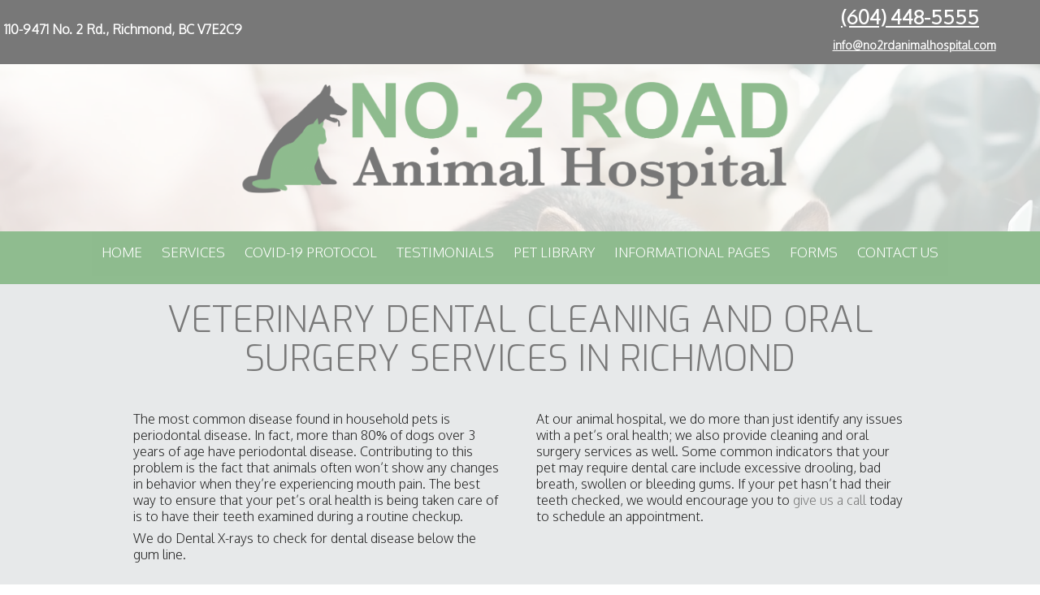

--- FILE ---
content_type: text/html; charset=UTF-8
request_url: https://www.no2rdanimalhospital.com/pet-dental-care.pml
body_size: 7830
content:
<!DOCTYPE html PUBLIC "-//W3C//DTD XHTML 1.0 Transitional//EN" "http://www.w3.org/TR/xhtml1/DTD/xhtml1-transitional.dtd">
		
        <!--[if lt IE 7]>
        	<html class="lt-ie9 lt-ie8 lt-ie7" xmlns="http://www.w3.org/1999/xhtml" xml:lang="en">
        <!--<![endif]-->
		<!--[if IE 7]>
			<html class="lt-ie9 lt-ie8" xmlns="http://www.w3.org/1999/xhtml" xml:lang="en">
		<!--<![endif]-->
		<!--[if IE 8]>
			<html class="lt-ie9" xmlns="http://www.w3.org/1999/xhtml" xml:lang="en">
		<!--<![endif]-->
		<!--[if gt IE 8]>
			<!--><html lang="en">
		<!--<![endif]-->
        <head>
      <meta http-equiv="Content-Type" content="text/html; charset=UTF-8">
   <link rel="canonical" href="https://www.no2rdanimalhospital.com/pet-dental-care.pml"><link rel="shortcut icon" href="/sites/site-7115/icon/32220405-7f00-0001-7dfe-0209931f1ab8.ico" type="image/x-icon">
        	<!--[if lt IE 9]>
        <link rel="stylesheet" href="/responsive/foundation-ie8/css/foundation.css"><link rel="stylesheet" href="/responsive/foundation-ie8/css/foundation-ie8.css">
			<!--<![endif]-->
			<!--[if gt IE 8]><!-->
        <link rel="stylesheet" href="/responsive/foundation-4.3.2/css/normalize.css"><link rel="stylesheet" href="/responsive/foundation-4.3.2/css/foundation.css"><link rel="stylesheet" href="/responsive/responsive-media.css"><link rel="stylesheet" href="/css/pageStyle-basic/pages-basic.css">
        	<!--<![endif]-->
        <link rel="stylesheet" href="/images/html/plum_responsive/style09/1.0/cssmenu/menu_sourcetop/styles.css"><link rel="stylesheet" type="text/css" href="/gadgets/prototip/css/prototip.css"><link rel="stylesheet" href="/css/macro.css" type="text/css"><link rel="stylesheet" href="/css/printstyles.css" type="text/css"><link rel="stylesheet" href="/images/html/plum_responsive/styles.css"><link rel="stylesheet" href="/images/html/plum_responsive/style09/1.0/styles.css"><link rel="stylesheet" href="/images/html/plum_responsive/style09/1.0/images/zz/styles.css">
   		<!--[if lt IE 9]>
   	<link rel="stylesheet" href="/images/html/plum_responsive/ie-8.css" xmlns:http="java:com.seqtek.pml.parser.handlers.content.simple.SaxonHttpUrlEncoder"><link rel="stylesheet" href="/images/html/plum_responsive/style09/1.0/ie-8.css" xmlns:http="java:com.seqtek.pml.parser.handlers.content.simple.SaxonHttpUrlEncoder">
   		<![endif]-->
   	<script src="https://ajax.googleapis.com/ajax/libs/jquery/1.11.2/jquery.min.js" type="text/javascript"></script><script src="/js/jquery/datetimepicker-master/jquery.datetimepicker.js"></script><link rel="stylesheet" href="/js/jquery/datetimepicker-master/jquery.datetimepicker.css"><script src="/js/jquery/datetimepicker-master/moment.min.js"></script><link rel="stylesheet" href="//releases.flowplayer.org/6.0.5/skin/minimalist.css"><script src="//releases.flowplayer.org/6.0.5/flowplayer.min.js"></script><script>
			Date.parseDate = function( input, format ){
			  return moment(input,format).toDate();
			};
			Date.prototype.dateFormat = function( format ){
			  return moment(this).format(format);
			};
		</script><script src="https://ajax.googleapis.com/ajax/libs/prototype/1.7.1.0/prototype.js" type="text/javascript"></script><script src="/js/scripts.js"></script><script src="/js/macro.js"></script><script src="/js/jquery-mobile/jquery.event.move.js"></script><script src="/js/jquery-mobile/jquery.event.swipe.js"></script><script src="/js/jquery/unslider.js"></script><script src="/js/jquery/jquery.truncate.js"></script><script src="/js/jquery/jquery.waitforimages.js"></script><script type="text/javascript" src="/dwr/engine.js"></script><script type="text/javascript" src="/dwr/util.js"></script><script src="https://ajax.googleapis.com/ajax/libs/scriptaculous/1.8.3/scriptaculous.js" type="text/javascript"></script><script type="text/javascript" src="/gadgets/prototip/js/prototip/prototip.js"></script><link rel="stylesheet" type="text/css" href="/gadgets/prototip/css/prototip.css"><script type="text/javascript" src="/js/swfobject.js"></script><script type="text/javascript">
			dirty = false;
			dirtyevent = true;

			function registerDirtyEvents() {
				
				
			}
			function submitPage() {
				if (dirty) {
					return confirm("Any changes will be lost ... Are you sure?");
				}
				return true;
			}
		</script><meta name="robots" content="index,follow"><meta name="author" content="No. 2 Road Animal Hospital "><meta name="description" content="No. 2 Road Animal Hospital - Richmond, BC - Veterinary Services">
        	<!--[if lt IE 8]>
        <script type="text/javascript">
        		jQuery(function() {
				       var zIndexNumber = 1000;
				       // Put your target element(s) in the selector below!
				       jQuery("div").each(function() {
				               jQuery(this).css('zIndex', zIndexNumber);
				               zIndexNumber -= 10;
				       });
				});
        	</script>
			<!--<![endif]-->
		
        	<!--[if lt IE 9]>
        <script type="text/javascript" src="/responsive/Respond/dest/respond.min.js"></script>
			<!--<![endif]-->
			<!--[if gt IE 8]><!-->
        <script type="text/javascript" src="/responsive/Respond/dest/respond.min.js"></script><script type="text/javascript" src="/responsive/foundation-4.3.2/js/vendor/custom.modernizr.js"></script><script src="/responsive/foundation-4.3.2/js/foundation.min.js"></script><script src="/responsive/foundation-4.3.2/js/foundation/foundation.topbar.js"></script><script type="text/javascript">
            $1102=jQuery.noConflict();
        	$1102(document).ready(function(){
	        	$1102(document).foundation('topbar', {mobile_show_parent_link:true});
	        });
        </script>
        	<!--<![endif]-->
        <script language="JavaScript" src="/js/scripts.js" type="text/javascript"></script><script type="text/javascript">
			jQuery(document).ready(function(){
				document.addEventListener('touchstart', function() {});
				jQuery('img').each(function(){
					jQuery(this).attr("title", jQuery(this).attr("alt"));
				});
			});
		</script><meta name="keywords" content="No. 2 Road Animal Hospital, Richmond, BC, vet, veterinary, veterinarian, cat, dog, pets, pet clinic, vaccines, rabies, pet hospital, animal clinic, pet clinic, vet hospital, veterinary hospital, animal hospital, veterinarians, medical, surgical, dental, services, veterinary clinic, pet, pet boarding, grooming, quality care, companion animals, pet health care, " />
<!-- Global site tag (gtag.js) - Google Analytics -->
<script async src="https://www.googletagmanager.com/gtag/js?id=G-ZS6H1315RR"></script>
<script>
  window.dataLayer = window.dataLayer || [];
  function gtag(){dataLayer.push(arguments);}
  gtag('js', new Date());

  gtag('config', 'G-ZS6H1315RR');
</script>
<!-- GA GWT JG evetsites8 /10/21 -->


<link rel="preconnect" href="https://fonts.gstatic.com">
<link href="https://fonts.googleapis.com/css2?family=Exo:wght@200;300&family=Oxygen:wght@300&display=swap" rel="stylesheet">
<link rel="stylesheet" href="css/center-column.css">
<style>
#cssmenu{background:#00000001;}
#rightSide a, #rightSide2 a{background:#00000001;}
#site-poweredby-html, #siteFooter{color:#ffffff;background:#00000001;}
.form{
padding:20px;
}
#menu-plus-content {
    background: #ffffff;
}
body, ul, li, span, p{font-family:Oxygen;}


h1, h2, h3, h4, h5, h6{font-family:Exo;font-weight:300;color:#787878;margin-bottom: 20px;}
#cssmenu ul > li > a:hover{text-decoration:underline;color:#787878;}
#cssmenu > ul > li > ul > li > ul > li > a:hover, #cssmenu > ul > li > ul > li > a:hover {color:#ffffff;}
#cssmenu > ul > li > ul, #cssmenu > ul > li > ul > li > ul {
    background: #787878 none repeat scroll 0 0;
border: 0px solid #0b5d92;
}
#mainmenu {
    border-top: 0;
    background: #8fbc8f;
}
#cssmenu ul > li > a {
    color: #ffffff;
}
#siteTitle {
    margin: 0;
background: rgba(255,255,255,.8);
}
#footer{
    background: #787878;
}
#rightSide{
    background: #ffffff;
padding:15px;
    border-top: 10px solid #8fbc8f;
}
#wholeContent {
    padding: 0;
}
.text-box {
    height: 60vh;
}
* {
    box-sizing: border-box;
}

body {
    margin: 0;
}

#myVideo {
    position: fixed;
    right: 0;
    bottom: 0;
    width: 100%; 
    min-height: 100%;
}


@media only screen and (max-width: 768px){
#myVideo {
    position: fixed;
    left: -25%;
    width: 300%; 
   top:-75%;
height:200%;
}
.text-box {
    height: 100%;
}

.sidebar.show-for-medium-up{
display:block !important;
}
.sidebar.hide-for-medium-up{
display:none !important;
}

}

.btn:link,
.btn:visited {
	text-transform: uppercase;
	text-decoration: none;
	padding: 15px 40px;
	display: inline-block;
	border-radius: 100px;
	transition: all .2s;
	position: relative;
	font-weight:bold;
}

.btn:hover {
	transform: translateY(-3px);
	box-shadow: 0 10px 20px rgba(0, 0, 0, .2);
color:#ffffff; background-color: #787878 !important;

}

.btn:active {
	transform: translateY(-1px);
	box-shadow: 0 5px 10px rgba(0, 0, 0, .2);
}

.btn-white {
	background-color: #548154 !important;
	color: #ffffff;
}

.btn::after {
	content: "";
	display: inline-block;
	height: 100%;
	width: 100%;
	border-radius: 100px;
	position: absolute;
	top: 0;
	left: 0;
	z-index: -1;
	transition: all .4s;
}

.btn-white::after {
	background-color: #ffffff;
}

.btn:hover::after {
	transform: scaleX(1.4) scaleY(1.6);
	opacity: 0;
}


</style>
</head>
<body>

<video autoplay muted loop id="myVideo">
  <source src="/sites/site-7115/media/Cat_Dog_Option_5.mp4" type="video/mp4">
  Your browser does not support HTML5 video.
</video>

<script>
var video = document.getElementById("myVideo");
var btn = document.getElementById("myBtn");

function myFunction() {
  if (video.paused) {
    video.play();
    btn.innerHTML = "Pause";
  } else {
    video.pause();
    btn.innerHTML = "Play";
  }
}
</script>
<meta name="viewport" content="width=device-width, initial-scale=1.0"><title>Services - No. 2 Road Animal Hospital - Richmond, BC </title><style>
                        .top-bar .toggle-topbar.menu-icon a span {
                                height: .1px !important;
                                background-color: #fff !important;
                        }
		</style></head><body xmlns:http="java:com.seqtek.pml.parser.handlers.content.simple.SaxonHttpUrlEncoder">
				<!--[if lt IE 9]>
			<div id="ie-8-div" style="width:100%; background:#eeeeee; text-align:center; padding-bottom:10px;padding-top:10px;"><h4 style="color:red;">
					This site is designed for IE9 or above.</h4><p>The content on the page may not display correctly using your current browser.</p><p>Suggestions include: 
					<a href="http://windows.microsoft.com/en-us/internet-explorer/download-ie">Updating Internet Explorer</a></p><p>
					Alternative browsers include:
					<a href="http://www.mozilla.org/en-US/firefox/new/">Firefox</a> | <a href="http://www.google.com/chrome">Chrome</a></p></div>
				<!--<![endif]-->
			
    		<!--[if gt IE 8]><!-->
    	<div id="top-nav-bar" class="row"><div class="fixed"><nav class="top-bar"><ul class="title-area"><li class="name"><p class="menu"><a href="#">Menu</a></p></li><li class="toggle-topbar menu-icon" onclick="void(0)"><a href="#" alt="mobile navigation" title="mobile navigation"><span></span></a></li></ul><section class="top-bar-section"><ul class="left"><li><a href="/">Home</a></li><li class="active has-dropdown"><a href="/services.pml">Services</a><ul class="dropdown"><li><a href="/medical-care.pml">Medical Care</a></li><li class="active"><a href="/pet-dental-care.pml">Pet Dental Care</a></li><li><a href="/surgery.pml">Surgery</a></li><li><a href="/other-services.pml">Other Services</a></li></ul></li><li><a href="/covid-19-protocol.pml">COVID-19 Protocol</a></li><li><a href="/testimonials.pml">Testimonials</a></li><li><a href="/pet-library.pml">Pet Library</a></li><li class="has-dropdown"><a href="#">Informational Pages</a><ul class="dropdown"><li><a href="/pet-food-recalls.pml">Pet Food Recalls</a></li><li><a href="/how-to-videos.pml">How To Videos</a></li><li><a href="/poisonous-plants.pml">Poisonous Plants</a></li><li><a href="/links.pml">Links</a></li></ul></li><li class="has-dropdown"><a href="/forms.pml">Forms</a><ul class="dropdown"><li><a href="/new-client.pml">New Client</a></li><li><a href="/rx-refill.pml">Rx Refill</a></li><li><a href="/change-of-address.pml">Change of Address</a></li><li><a href="/request-appointment.pml">Request Appointment</a></li></ul></li><li class="has-dropdown"><a href="/contact-us.pml">Contact Us</a><ul class="dropdown"><li><a href="/emergencies.pml">Emergencies</a></li></ul></li></ul></section></nav></div></div>
    		<!--<![endif]-->
    	<div class="row"><div class="large-12 columns show-for-medium-up"><div style="margin:0 auto; padding:0; text-align:center"><form action="" method="post" name="menuForm"><input name="agent" type="hidden" value="infoMenuEdit"><input name="gadget" type="hidden" value="menu"><input name="pmlAction" type="hidden" value="Cancel"><input name="parent" type="hidden" value="-1"></form></div></div><div class="large-12 columns"><div id="siteHeader" class="siteHeader"><div id="header" class="header"><div id="headerTop"><center><div id="siteTitle" class="siteId"><table style="width: 100%; background-color: #787878;">
<tbody>
<tr>
<td style="padding: 5px; background-color: #00000001;">
<p><strong><span style="color: #ffffff;">110-9471 No. 2 Rd., Richmond, BC V7E2C9</span></strong></p>
</td>
<td style="padding: 5px; width: 25%; background-color: rgba(0, 0, 0, 0.004); text-align: center;">
<p><span style="font-size: 24px;"><span style="color: #ffffff;"><strong><a href="tel:(604)448-5555" style="color: #ffffff;" title="Call Today!">(604) 448-5555</a></strong></span><br />&nbsp;&nbsp;<span style="font-size: 14px; color: #ffffff;"><a href="mailto:info@no2rdanimalhospital.com" target="_blank" rel="noopener noreferrer" style="color: #ffffff;" title="email us today"><strong>info@no2rdanimalhospital.com</strong></a></span></span></p>
</td>
</tr>
</tbody>
</table>
<table style="width: 100%;">
<tbody>
<tr>
<td style="width: 10%; padding: 10px; text-align: center;">
<p></p>
</td>
<td style="padding: 10px; text-align: center; vertical-align: middle;">
<p><a href="/.pml" title="No. 2 Road Animal Hospital - Click to return home"><img src="//www.no2rdanimalhospital.com/sites/site-7115/images/AnimalHospital_Websiteheader_Green.png" width="700" height="163" alt="No. 2 Road Animal Hospital Logo" title="No. 2 Road Animal Hospital Logo" /></a></p>
</td>
<td style="width: 10%; padding: 10px; text-align: center;">
<p></p>
</td>
</tr>
</tbody>
</table><br clear="all"></div></center><center><div id="mainmenu" class="show-for-medium-up large-12 columns horizMenu"><div id="cssmenu"><ul><li><a href="/">Home</a></li><li class="active has-sub"><a href="/services.pml">Services</a><ul><li><a href="/medical-care.pml">Medical Care</a></li><li class="active"><a href="/pet-dental-care.pml">Pet Dental Care</a></li><li><a href="/surgery.pml">Surgery</a></li><li><a href="/other-services.pml">Other Services</a></li></ul></li><li><a href="/covid-19-protocol.pml">COVID-19 Protocol</a></li><li><a href="/testimonials.pml">Testimonials</a></li><li><a href="/pet-library.pml">Pet Library</a></li><li class="has-sub"><a href="javascript:void(0);">Informational Pages</a><ul><li><a href="/pet-food-recalls.pml">Pet Food Recalls</a></li><li><a href="/how-to-videos.pml">How To Videos</a></li><li><a href="/poisonous-plants.pml">Poisonous Plants</a></li><li><a href="/links.pml">Links</a></li></ul></li><li class="has-sub"><a href="/forms.pml">Forms</a><ul><li><a href="/new-client.pml">New Client</a></li><li><a href="/rx-refill.pml">Rx Refill</a></li><li><a href="/change-of-address.pml">Change of Address</a></li><li><a href="/request-appointment.pml">Request Appointment</a></li></ul></li><li class="has-sub"><a href="/contact-us.pml">Contact Us</a><ul><li><a href="/emergencies.pml">Emergencies</a></li></ul></li></ul></div></div></center></div></div></div></div></div><div class="row"><div id="breadCrumbs" class="breadCrumbs large-12 columns"><a href="services.pml" class="breadCrumb">Services</a><a href="pet-dental-care.pml" class="breadCrumb">Pet Dental Care</a></div><center><div id="pictHolderzz"><div id="bslide"></div></div></center><center><div id="allContent"><div id="wholeContent"><div id="rightSide" class="large-9 columns"><div id="content3" class="row"><div id="activity" style="display:none;text-align:center;background-color:white;"><br><table cellpadding="5" border="0" align="center" bgcolor="white" style="border:1px solid black; width: 100%; max-width:500px"><tr><td class="basicText"><font color="black"><img src="/images/html/common/images/icon_animated_busy.gif" align="absmiddle" alt="busy, waiting">&nbsp;Processing ....<br></font></td></tr></table></div><div id="pagetype"><div class="printLetterHead"><h2 id="company">No. 2 Road Animal Hospital</h2><addr id="addressone">110-9471 No. 2 Rd.</addr><br><addr id="city-state">Richmond, BC V7E2C9</addr><p id="phone">(604)448-5555</p><p id="email">www.no2rdanimalhospital.com</p></div><div id="infoDiv"><form name="contentForm"></form><table width="100%" border="0" cellspacing="0" cellpadding="10"><tr><td valign="top" id="content">
						<table style="background: #e7e9ea; width: 100%;">
<tbody>
<tr>
<td style="padding: 20px;">
<div class="center-column">
<h1 class="headline" style="text-align: center;">VETERINARY DENTAL CLEANING AND ORAL SURGERY SERVICES IN RICHMOND</h1>
<table style="width: 100%;">
<tbody>
<tr>
<td style="padding: 20px; width: 50%; vertical-align: top;">
<p class="bodytext"><span>The most common disease found in household pets is periodontal disease. In fact, more than 80% of dogs over 3 years of age have periodontal disease. Contributing to this problem is the fact that animals often won&rsquo;t show any changes in behavior when they&rsquo;re experiencing mouth pain. The best way to ensure that your pet&rsquo;s oral health is being taken care of is to have their teeth examined during a routine checkup.&nbsp;</span></p>
<p class="bodytext"><span>We do Dental X-rays to check for dental disease below the gum line.</span></p>
</td>
<td style="padding: 20px; vertical-align: top;">
<p><span>At our animal hospital, we do more than just identify any issues with a pet&rsquo;s oral health; we also provide cleaning and oral surgery services as well. Some common indicators that your pet may require dental care include excessive drooling, bad breath, swollen or bleeding gums. If your pet hasn&rsquo;t had their teeth checked, we would encourage you to<span style="color: #787878;">&nbsp;</span></span><span style="color: #787878;"><a href="//www.no2rdanimalhospital.com/contact_us" data-track-event="click" data-track-action="internal_link_clicked" style="color: #787878;">give us a call</a></span><span><span style="color: #787878;">&nbsp;</span>today to schedule an appointment.&nbsp;</span></p>
</td>
</tr>
</tbody>
</table>
</div>
</td>
</tr>
</tbody>
</table>
<style><!--
#rightSide {
    padding: 0px;
}
--></style>
					</td></tr></table></div><div class="accessibility"></div><script src="https://www.evetsites.com/accessibility/js/accessibility.js"></script></div></div></div><br clear="all"></div><div id="menu-plus-content" class="large-3 columns"><div class="row"><div id="common-content" class="sidebar show-for-medium-up"><div id="commonc"><div class="center-column">
<table style="width: 100%; background-color: #00000001;">
<tbody>
<tr>
<td style="padding: 20px; width: 33%; vertical-align: top;">
<h4 class="smallsubtitle"><span>NO. 2 ROAD ANIMAL HOSPITAL</span></h4>
<p class="footertext">110-9471 No. 2 Road</p>
<p class="footertext">Richmond,&nbsp;BC,&nbsp;V7E 2C9</p>
<p class="footertext">Phone:&nbsp;<span style="color: #787878;"><a data-global="phone" href="tel:604-448-5555" data-track-event="click" data-track-action="phone_link" style="color: #787878;" title="Call Today">604-448-5555</a></span></p>
<p class="footertext">Email:&nbsp;<span style="color: #787878;"><a href="mailto:info@no2rdanimalhospital.com" target="_blank" rel="noopener noreferrer" style="color: #787878;" title="email us today!">info@no2rdanimalhospital.com</a></span></p>
<table style="width: 419px;" height="229">
<tbody>
<tr>
<td><img src="//www.no2rdanimalhospital.com/sites/site-7115/images/2021%20CBRB%20No.%202%20Rd%20Animal%20Hospital%20Certificate.jpeg" alt="2021 CBRB" title="2021 CBRB" width="200" height="140" style="display: block; margin-left: auto; margin-right: auto;" lmargin="auto" rmargin="auto" alignhoriz="center" /></td>
<td><img src="//www.no2rdanimalhospital.com/sites/site-7115/images/Verified%20Badge%202021.png" alt="2021 CBRB Verified" title="2021 CBRB Verified" width="200" height="141" style="display: block; margin-left: auto; margin-right: auto;" lmargin="auto" rmargin="auto" alignhoriz="center" /></td>
</tr>
<tr>
<td><img src="//www.no2rdanimalhospital.com/sites/site-7115/images/2021%20CBRB%20Canadian%20Business%20Review%20Board%20Badge%20.png" width="162" height="129" style="display: block; margin-left: auto; margin-right: auto;" alt="2021 CBRB Verified Canada" title="2021 CBRB Verified Canada" lmargin="auto" rmargin="auto" alignhoriz="center" /></td>
<td><img src="//www.no2rdanimalhospital.com/sites/site-7115/images/2021%20CBRB%20No.%202%20Rd%20Animal%20Hospital%20Badge.png" width="200" height="160" style="display: block; margin-left: auto; margin-right: auto;" alt="2021 CBRB Verified Richmond British Columbia" title="2021 CBRB Verified Richmond British Columbia" lmargin="auto" rmargin="auto" alignhoriz="center" /></td>
</tr>
</tbody>
</table>
</td>
<td style="padding: 20px; width: 33%; vertical-align: top;">
<h4>HOURS</h4>
<table style="width: 100%;">
<tbody>
<tr>
<td>
<p>Monday - Friday</p>
</td>
<td>
<p>9 AM - 6 PM</p>
</td>
</tr>
<tr>
<td>
<p>Saturday - Sunday</p>
</td>
<td>
<p>9 AM - 4 PM</p>
</td>
</tr>
</tbody>
</table>
<p>&nbsp;</p>
<h4>SERVICE AREA</h4>
<p>Richmond, Vancouver, Surrey, and beyond!</p>
</td>
<td style="padding: 20px; vertical-align: top;">
<h4>SOCIAL</h4>
<p>&nbsp;</p>
<table style="width: 100%;">
<tbody>
<tr>
<td><a href="//www.facebook.com/no2rdanimalhospital/" target="_blank" rel="noopener noreferrer" title="follow us on facebook"><img src="/sites/site-7115/images/FacebookButtonFIN1%20%281%29.png" width="68" height="68" alt="facebook icon" title="facebook icon" /></a></td>
<td><a href="//www.instagram.com/no2rdanimalhospital/" target="_blank" rel="noopener noreferrer" title="follow us on instagram"><img src="//www.no2rdanimalhospital.com/sites/site-7115/images/InstaButtonFIN1.png" width="68" height="68" alt="instagram icon" title="instagram icon" /></a></td>
</tr>
</tbody>
</table>
</td>
</tr>
</tbody>
</table>
<p style="text-align: center;"><img src="/sites/site-7115/backgrounds/approved-dogs-and-cats.png" alt="Approved dogs and cats" title="Approved dogs and cats" width="700" height="219" /></p>
</div></div></div></div></div></div></center></div><div class="row" id="footborder"><div class="row"><div id="common-content" class="sidebar hide-for-medium-up"><div id="commonc"><div class="center-column">
<table style="width: 100%; background-color: #00000001;">
<tbody>
<tr>
<td style="padding: 20px; width: 33%; vertical-align: top;">
<h4 class="smallsubtitle"><span>NO. 2 ROAD ANIMAL HOSPITAL</span></h4>
<p class="footertext">110-9471 No. 2 Road</p>
<p class="footertext">Richmond,&nbsp;BC,&nbsp;V7E 2C9</p>
<p class="footertext">Phone:&nbsp;<span style="color: #787878;"><a data-global="phone" href="tel:604-448-5555" data-track-event="click" data-track-action="phone_link" style="color: #787878;" title="Call Today">604-448-5555</a></span></p>
<p class="footertext">Email:&nbsp;<span style="color: #787878;"><a href="mailto:info@no2rdanimalhospital.com" target="_blank" rel="noopener noreferrer" style="color: #787878;" title="email us today!">info@no2rdanimalhospital.com</a></span></p>
<table style="width: 419px;" height="229">
<tbody>
<tr>
<td><img src="//www.no2rdanimalhospital.com/sites/site-7115/images/2021%20CBRB%20No.%202%20Rd%20Animal%20Hospital%20Certificate.jpeg" alt="2021 CBRB" title="2021 CBRB" width="200" height="140" style="display: block; margin-left: auto; margin-right: auto;" lmargin="auto" rmargin="auto" alignhoriz="center" /></td>
<td><img src="//www.no2rdanimalhospital.com/sites/site-7115/images/Verified%20Badge%202021.png" alt="2021 CBRB Verified" title="2021 CBRB Verified" width="200" height="141" style="display: block; margin-left: auto; margin-right: auto;" lmargin="auto" rmargin="auto" alignhoriz="center" /></td>
</tr>
<tr>
<td><img src="//www.no2rdanimalhospital.com/sites/site-7115/images/2021%20CBRB%20Canadian%20Business%20Review%20Board%20Badge%20.png" width="162" height="129" style="display: block; margin-left: auto; margin-right: auto;" alt="2021 CBRB Verified Canada" title="2021 CBRB Verified Canada" lmargin="auto" rmargin="auto" alignhoriz="center" /></td>
<td><img src="//www.no2rdanimalhospital.com/sites/site-7115/images/2021%20CBRB%20No.%202%20Rd%20Animal%20Hospital%20Badge.png" width="200" height="160" style="display: block; margin-left: auto; margin-right: auto;" alt="2021 CBRB Verified Richmond British Columbia" title="2021 CBRB Verified Richmond British Columbia" lmargin="auto" rmargin="auto" alignhoriz="center" /></td>
</tr>
</tbody>
</table>
</td>
<td style="padding: 20px; width: 33%; vertical-align: top;">
<h4>HOURS</h4>
<table style="width: 100%;">
<tbody>
<tr>
<td>
<p>Monday - Friday</p>
</td>
<td>
<p>9 AM - 6 PM</p>
</td>
</tr>
<tr>
<td>
<p>Saturday - Sunday</p>
</td>
<td>
<p>9 AM - 4 PM</p>
</td>
</tr>
</tbody>
</table>
<p>&nbsp;</p>
<h4>SERVICE AREA</h4>
<p>Richmond, Vancouver, Surrey, and beyond!</p>
</td>
<td style="padding: 20px; vertical-align: top;">
<h4>SOCIAL</h4>
<p>&nbsp;</p>
<table style="width: 100%;">
<tbody>
<tr>
<td><a href="//www.facebook.com/no2rdanimalhospital/" target="_blank" rel="noopener noreferrer" title="follow us on facebook"><img src="/sites/site-7115/images/FacebookButtonFIN1%20%281%29.png" width="68" height="68" alt="facebook icon" title="facebook icon" /></a></td>
<td><a href="//www.instagram.com/no2rdanimalhospital/" target="_blank" rel="noopener noreferrer" title="follow us on instagram"><img src="//www.no2rdanimalhospital.com/sites/site-7115/images/InstaButtonFIN1.png" width="68" height="68" alt="instagram icon" title="instagram icon" /></a></td>
</tr>
</tbody>
</table>
</td>
</tr>
</tbody>
</table>
<p style="text-align: center;"><img src="/sites/site-7115/backgrounds/approved-dogs-and-cats.png" alt="Approved dogs and cats" title="Approved dogs and cats" width="700" height="219" /></p>
</div></div></div></div><div class="large-12 columns" id="foot"><center><div id="footer"><div id="siteFooter" class="siteFooter"><p align="center"><span style="font-size: 12pt; font-family: arial, helvetica, sans-serif;"><a title="Our Policies" href="/site/view/HospitalPolicies.pml">Our Policies</a> | <a title="Your Privacy" href="/site/view/PrivacyPolicy.pml">Your Privacy</a></span></p></div><script type="text/javascript">
			var verifyFormCallback = function(response) {
				var containers = document.getElementsByClassName('g-recaptcha');
				for (var i = 0; i < containers.length; i++) {
					var input = document.createElement("input");
					input.type="hidden";
					input.name="g-recaptcha";
					input.value=response;
					containers[i].appendChild(input);
				}
			};
			var onloadCallback = function() {
				var containers = document.getElementsByClassName('g-recaptcha');
				for (var i = 0; i < containers.length; i++) {
					var reCAPTCHAElement = containers[i];
					if (reCAPTCHAElement != null) {
						reCAPTCHAElement.setAttribute('data-id', i);

						var size = reCAPTCHAElement.getAttribute('data-size');
						if (size == null) size = 'normal'; 
						var sitekey = reCAPTCHAElement.getAttribute('data-sitekey');
						
						console.log(size);
						console.log(sitekey);					
						console.log(reCAPTCHAElement);
						
						grecaptcha.render(reCAPTCHAElement, {
							'size' : size,
							'sitekey' : sitekey,
							'callback' : verifyFormCallback,
							'theme' : 'light'
						});
					}
				}
				var dummy = document.getElementsByClassName('g-recaptcha-response');
				for (var j = 0; j < dummy.length; j++) {
					dummy[j].setAttribute('aria-label','captcha response');
				}
			};
			function downloadJSAtOnload() {
				window.setTimeout(function() {
					var element = document.createElement("script");
					element.src = 'https://www.google.com/recaptcha/api.js?onload=onloadCallback&render=explicit';
					document.body.appendChild(element);
				}, 2000);
			}
			if (window.addEventListener)
				window.addEventListener("load", downloadJSAtOnload, false);
			else if (window.attachEvent)
				window.attachEvent("onload", downloadJSAtOnload);
			else window.onload = downloadJSAtOnload;
		</script></div></center></div><div class="large-12 columns" id="foot"><div class="large-12 columns" id="foot">
				
			</div><center><div id="footer" class="footer"><table cellpadding="0" cellspacing="0" border="0" style="width: 100%"><tr><td><a href="/accessibility-statement.pml" title="View Accessibility Statement" class="accessibility-statement">Accessibility Statement</a><script language="JavaScript">soopaSetup();</script><form action="/login.pml" name="logoutform"><input name="agent" type="hidden" value="login"><input name="gadget" type="hidden" value="login"><input name="pmlAction" type="hidden" value="logout"><input name="chk" type="hidden" value="139278943"></form><form action="/login.pml" method="get" name="loginform"><input name="chk" type="hidden" value="139278943"><input name="login" type="hidden" value="yes"><table border="0" cellpadding="0" cellspacing="0" width="100%"><tr><td><input alt="Login to Your Site Administrator" border="0" src="/images/html/common/images/key.gif" type="image"></td><td align="right" class="basicText"></td></tr></table></form></td><td style="text-align: right"><div id="site-poweredby-html" class="sitePoweredBy">Brought to you by <a href="//www.evetsites.com" target="_blank">eVetSites&#174;</a><br/>
<a title="Veterinary Website Design" href="//www.vin.com" target="_blank">Inspired by the VIN community, part of the VIN family</a></div></td></tr></table></div></center></div><div class="large-12 columns"></div></div><script>var basic_view=1;</script></body>
        	</html>
        

--- FILE ---
content_type: text/css
request_url: https://www.no2rdanimalhospital.com/css/center-column.css
body_size: 125
content:
.center-column{max-width:100%;margin-left:auto;margin-right:auto;}
@media (min-width: 768px){.center-column{max-width:95%;}}
@media (min-width: 992px){.center-column{max-width:90%;}}
@media (min-width: 1200px){.center-column{max-width:80%;}}


--- FILE ---
content_type: text/javascript; charset=utf-8
request_url: https://www.no2rdanimalhospital.com/dwr/call/plaincall/__System.pageLoaded.dwr
body_size: 174
content:
throw 'allowScriptTagRemoting is false.';
//#DWR-INSERT
dwr.engine.remote.handleNewScriptSession("C029E86B05FF27A8797A3E9F78C621EC");
//#DWR-REPLY
dwr.engine.remote.handleCallback("0","0",null);
